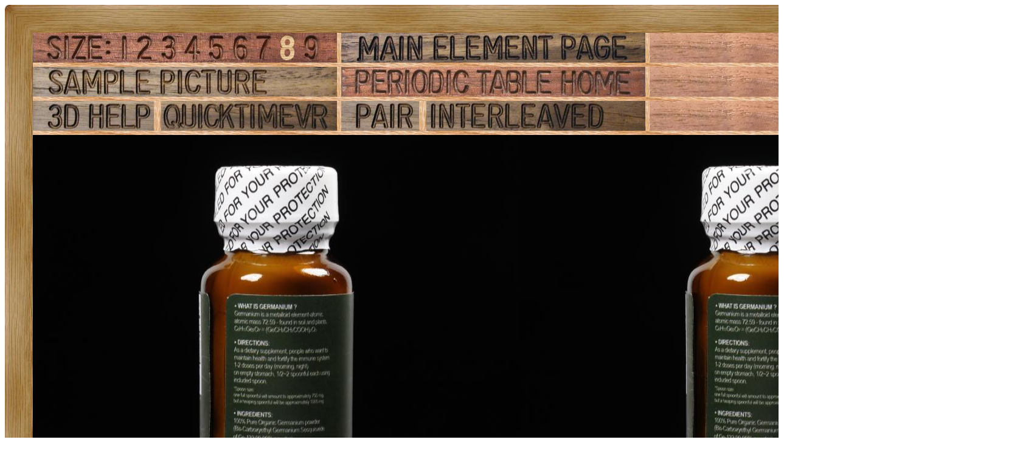

--- FILE ---
content_type: text/html; charset=UTF-8
request_url: https://theodoregray.com/Periodictable/Samples/032.15/index.pair.s14.html
body_size: 24598
content:
<!DOCTYPE HTML PUBLIC "-//W3C//DTD HTML 4.01 Transitional//EN"
 "http://www.w3.org/TR/1999/REC-html401-19991224/loose.dtd">
<html><head><title>Sample of the element Germanium in the Periodic Table</title>

<meta http-equiv="Content-Type" content="text/html; charset=iso-8859-1">

<meta name="description" content="032.15 at The Wooden Periodic Table Table by Theodore Gray">

<meta name="keywords" content="032.15, Periodic Table, Wooden Periodic Table Table, 
Theodore Gray, Theo Gray, Chemical Elements, Elements, Chemistry, Woodworking">
<SCRIPT type="text/javascript" LANGUAGE="JavaScript1.1">
<!--
var Frame1 = new Image(800, 600)
var Frame2 = new Image(800, 600)
var Frame3 = new Image(800, 600)
var Frame4 = new Image(800, 600)
var Frame5 = new Image(800, 600)
var Frame6 = new Image(800, 600)
var Frame7 = new Image(800, 600)
var Frame8 = new Image(800, 600)
var Frame9 = new Image(800, 600)
var Frame10 = new Image(800, 600)
var Frame11 = new Image(800, 600)
var Frame12 = new Image(800, 600)
var Frame13 = new Image(800, 600)
var Frame14 = new Image(800, 600)
var Frame15 = new Image(800, 600)
var Frame16 = new Image(800, 600)
var Frame17 = new Image(800, 600)
var Frame18 = new Image(800, 600)
var Frame19 = new Image(800, 600)
var Frame20 = new Image(800, 600)
var Frame21 = new Image(800, 600)
var Frame22 = new Image(800, 600)
var Frame23 = new Image(800, 600)
var Frame24 = new Image(800, 600)
var Frame25 = new Image(800, 600)
var Frame26 = new Image(800, 600)
var Frame27 = new Image(800, 600)
var Frame28 = new Image(800, 600)
var Frame29 = new Image(800, 600)
var Frame30 = new Image(800, 600)
var Frame31 = new Image(800, 600)
var Frame32 = new Image(800, 600)
var Frame33 = new Image(800, 600)
var Frame34 = new Image(800, 600)
var Frame35 = new Image(800, 600)
var Frame36 = new Image(800, 600)
var Frame37 = new Image(800, 600)
var Frame38 = new Image(800, 600)
var Frame39 = new Image(800, 600)
var Frame40 = new Image(800, 600)
var Frame41 = new Image(800, 600)
var Frame42 = new Image(800, 600)
var Frame43 = new Image(800, 600)
var Frame44 = new Image(800, 600)
var Frame45 = new Image(800, 600)
var Frame46 = new Image(800, 600)
var Frame47 = new Image(800, 600)
var Frame48 = new Image(800, 600)
var Frame49 = new Image(800, 600)
var Frame50 = new Image(800, 600)
var Frame51 = new Image(800, 600)
var Frame52 = new Image(800, 600)
var Frame53 = new Image(800, 600)
var Frame54 = new Image(800, 600)
var Frame55 = new Image(800, 600)
var Frame56 = new Image(800, 600)
var Frame57 = new Image(800, 600)
var Frame58 = new Image(800, 600)
var Frame59 = new Image(800, 600)
var Frame60 = new Image(800, 600)
var Frame61 = new Image(800, 600)
var Frame62 = new Image(800, 600)
var Frame63 = new Image(800, 600)
var Frame64 = new Image(800, 600)
var Frame65 = new Image(800, 600)
var Frame66 = new Image(800, 600)
var Frame67 = new Image(800, 600)
var Frame68 = new Image(800, 600)
var Frame69 = new Image(800, 600)
var Frame70 = new Image(800, 600)
var Frame71 = new Image(800, 600)
var Frame72 = new Image(800, 600)
Frame1.src = "s12/01.JPG"
Frame2.src = "s12/02.JPG"
Frame3.src = "s12/03.JPG"
Frame4.src = "s12/04.JPG"
Frame5.src = "s12/05.JPG"
Frame6.src = "s12/06.JPG"
Frame7.src = "s12/07.JPG"
Frame8.src = "s12/08.JPG"
Frame9.src = "s12/09.JPG"
Frame10.src = "s12/10.JPG"
Frame11.src = "s12/11.JPG"
Frame12.src = "s12/12.JPG"
Frame13.src = "s12/13.JPG"
Frame14.src = "s12/14.JPG"
Frame15.src = "s12/15.JPG"
Frame16.src = "s12/16.JPG"
Frame17.src = "s12/17.JPG"
Frame18.src = "s12/18.JPG"
Frame19.src = "s12/19.JPG"
Frame20.src = "s12/20.JPG"
Frame21.src = "s12/21.JPG"
Frame22.src = "s12/22.JPG"
Frame23.src = "s12/23.JPG"
Frame24.src = "s12/24.JPG"
Frame25.src = "s12/25.JPG"
Frame26.src = "s12/26.JPG"
Frame27.src = "s12/27.JPG"
Frame28.src = "s12/28.JPG"
Frame29.src = "s12/29.JPG"
Frame30.src = "s12/30.JPG"
Frame31.src = "s12/31.JPG"
Frame32.src = "s12/32.JPG"
Frame33.src = "s12/33.JPG"
Frame34.src = "s12/34.JPG"
Frame35.src = "s12/35.JPG"
Frame36.src = "s12/36.JPG"
Frame37.src = "s12/37.JPG"
Frame38.src = "s12/38.JPG"
Frame39.src = "s12/39.JPG"
Frame40.src = "s12/40.JPG"
Frame41.src = "s12/41.JPG"
Frame42.src = "s12/42.JPG"
Frame43.src = "s12/43.JPG"
Frame44.src = "s12/44.JPG"
Frame45.src = "s12/45.JPG"
Frame46.src = "s12/46.JPG"
Frame47.src = "s12/47.JPG"
Frame48.src = "s12/48.JPG"
Frame49.src = "s12/49.JPG"
Frame50.src = "s12/50.JPG"
Frame51.src = "s12/51.JPG"
Frame52.src = "s12/52.JPG"
Frame53.src = "s12/53.JPG"
Frame54.src = "s12/54.JPG"
Frame55.src = "s12/55.JPG"
Frame56.src = "s12/56.JPG"
Frame57.src = "s12/57.JPG"
Frame58.src = "s12/58.JPG"
Frame59.src = "s12/59.JPG"
Frame60.src = "s12/60.JPG"
Frame61.src = "s12/61.JPG"
Frame62.src = "s12/62.JPG"
Frame63.src = "s12/63.JPG"
Frame64.src = "s12/64.JPG"
Frame65.src = "s12/65.JPG"
Frame66.src = "s12/66.JPG"
Frame67.src = "s12/67.JPG"
Frame68.src = "s12/68.JPG"
Frame69.src = "s12/69.JPG"
Frame70.src = "s12/70.JPG"
Frame71.src = "s12/71.JPG"
Frame72.src = "s12/72.JPG"

// -->
</SCRIPT></head>

<body>

<table width=1246 border=0 cellspacing=0 cellpadding=0>
<tr>

<td><img alt="" width=46 height=46 border=0 src="../../Tiles/CornerOTL/s8.JPG"></td>

<td height=46 background="../../Tiles/EdgeTLong/s8.JPG"></td>

<td><img alt="" width=46 height=46 border=0 src="../../Tiles/CornerOTR/s8.JPG"></td>

</tr>

	<tr>

	<td width=46 background="../../Tiles/EdgeLLong/s8.JPG"></td>

<td align=left bgcolor="#CbB488">
	<table width=1154 border=0 cellspacing=0 cellpadding=0><tr>
<td>
<table border=0 cellpadding=0 cellspacing=0><map name="sizerowmap"><area shape="rect" coords="134,0,164,49" href="index.pair.s7.html">
<area shape="rect" coords="164,0,205,49" href="index.pair.s8.html">
<area shape="rect" coords="205,0,242,49" href="index.pair.s9.html">
<area shape="rect" coords="242,0,282,49" href="index.pair.s10.html">
<area shape="rect" coords="282,0,322,49" href="index.pair.s11.html">
<area shape="rect" coords="322,0,362,49" href="index.pair.s12.html">
<area shape="rect" coords="362,0,400,49" href="index.pair.s13.html">
<area shape="rect" coords="400,0,439,49" href="index.pair.s14.html">
<area shape="rect" coords="439,0,500,49" href="index.pair.s15.html">
</map><tr><td width=500><img border=0 usemap="#sizerowmap" alt="" width=500 height=49 src="../../Tiles/SizeRow8/s10.JPG"></a></td><td width=7 background="../../Tiles/RareEarthLineV/s8.JPG"></td><td width=500><a href="../../Elements/032/index.s9.html#sample15"><img border=0 alt="" width=500 height=49 src="../../Tiles/MainElementPageRow/s10.JPG"></a></td><td width=7 background="../../Tiles/RareEarthLineV/s8.JPG"></td><td background="../../Images/WalnutGrain.JPG"></td></tr><tr><td colspan=5 height=7 background="../../Tiles/RareEarthLine/s8.JPG"></td></tr><tr><td width=500><a href="index.s14.html"><img border=0 alt="" width=500 height=49 src="../../Tiles/SamplePictureRow/s10.JPG"></a><td width=7 background="../../Tiles/RareEarthLineV/s8.JPG"></td><td width=500><a href="../../index3.html"><img border=0 alt="" width=500 height=49 src="../../Tiles/HomeRow/s10.JPG"></a></td><td width=7 background="../../Tiles/RareEarthLineV/s8.JPG"></td><td background="../../Images/WalnutGrain.JPG"></td></tr><tr><td colspan=5 height=7 background="../../Tiles/RareEarthLine/s8.JPG"></td></tr><tr><td width=500><map name="threedrowmap1"><area shape="rect" coords="0,0,200,49" target=_blank href="../../3DHelp.html">
<area shape="rect" coords="200,0,500,49" href="index.qtvr.s14.html">
</map><img border=0 usemap="#threedrowmap1" alt="" width=500 height=49 src="../../Tiles/3DRow/s10.JPG"></td><td width=7 background="../../Tiles/RareEarthLineV/s8.JPG"></td><td width=500><map name="threedrowmap2"><area shape="rect" coords="0,0,125,49" href="index.pair.s14.html">
<area shape="rect" coords="125,0,500,49" href="index.interleaved.s14.html">
</map><img border=0 usemap="#threedrowmap2" alt="" width=500 height=49 src="../../Tiles/PairInterleavedRow/s10.JPG"></td><td width=7 background="../../Tiles/RareEarthLineV/s8.JPG"></td><td background="../../Images/WalnutGrain.JPG"></td></tr><tr><td colspan=5 height=7 background="../../Tiles/RareEarthLine/s8.JPG"></td></tr><tr><td colspan=5><map name="vrobj"><area shape="rect" coords="789,0,800,600" href="" onMouseOver="if (document.images) {window.document.vrimgL.src=Frame1.src; window.document.vrimgR.src=Frame2.src; return true }">
<area shape="rect" coords="777,0,789,600" href="" onMouseOver="if (document.images) {window.document.vrimgL.src=Frame2.src; window.document.vrimgR.src=Frame3.src; return true }">
<area shape="rect" coords="766,0,777,600" href="" onMouseOver="if (document.images) {window.document.vrimgL.src=Frame3.src; window.document.vrimgR.src=Frame4.src; return true }">
<area shape="rect" coords="755,0,766,600" href="" onMouseOver="if (document.images) {window.document.vrimgL.src=Frame4.src; window.document.vrimgR.src=Frame5.src; return true }">
<area shape="rect" coords="744,0,755,600" href="" onMouseOver="if (document.images) {window.document.vrimgL.src=Frame5.src; window.document.vrimgR.src=Frame6.src; return true }">
<area shape="rect" coords="732,0,744,600" href="" onMouseOver="if (document.images) {window.document.vrimgL.src=Frame6.src; window.document.vrimgR.src=Frame7.src; return true }">
<area shape="rect" coords="721,0,732,600" href="" onMouseOver="if (document.images) {window.document.vrimgL.src=Frame7.src; window.document.vrimgR.src=Frame8.src; return true }">
<area shape="rect" coords="710,0,721,600" href="" onMouseOver="if (document.images) {window.document.vrimgL.src=Frame8.src; window.document.vrimgR.src=Frame9.src; return true }">
<area shape="rect" coords="699,0,710,600" href="" onMouseOver="if (document.images) {window.document.vrimgL.src=Frame9.src; window.document.vrimgR.src=Frame10.src; return true }">
<area shape="rect" coords="687,0,699,600" href="" onMouseOver="if (document.images) {window.document.vrimgL.src=Frame10.src; window.document.vrimgR.src=Frame11.src; return true }">
<area shape="rect" coords="676,0,687,600" href="" onMouseOver="if (document.images) {window.document.vrimgL.src=Frame11.src; window.document.vrimgR.src=Frame12.src; return true }">
<area shape="rect" coords="665,0,676,600" href="" onMouseOver="if (document.images) {window.document.vrimgL.src=Frame12.src; window.document.vrimgR.src=Frame13.src; return true }">
<area shape="rect" coords="654,0,665,600" href="" onMouseOver="if (document.images) {window.document.vrimgL.src=Frame13.src; window.document.vrimgR.src=Frame14.src; return true }">
<area shape="rect" coords="642,0,654,600" href="" onMouseOver="if (document.images) {window.document.vrimgL.src=Frame14.src; window.document.vrimgR.src=Frame15.src; return true }">
<area shape="rect" coords="631,0,642,600" href="" onMouseOver="if (document.images) {window.document.vrimgL.src=Frame15.src; window.document.vrimgR.src=Frame16.src; return true }">
<area shape="rect" coords="620,0,631,600" href="" onMouseOver="if (document.images) {window.document.vrimgL.src=Frame16.src; window.document.vrimgR.src=Frame17.src; return true }">
<area shape="rect" coords="608,0,620,600" href="" onMouseOver="if (document.images) {window.document.vrimgL.src=Frame17.src; window.document.vrimgR.src=Frame18.src; return true }">
<area shape="rect" coords="597,0,608,600" href="" onMouseOver="if (document.images) {window.document.vrimgL.src=Frame18.src; window.document.vrimgR.src=Frame19.src; return true }">
<area shape="rect" coords="586,0,597,600" href="" onMouseOver="if (document.images) {window.document.vrimgL.src=Frame19.src; window.document.vrimgR.src=Frame20.src; return true }">
<area shape="rect" coords="575,0,586,600" href="" onMouseOver="if (document.images) {window.document.vrimgL.src=Frame20.src; window.document.vrimgR.src=Frame21.src; return true }">
<area shape="rect" coords="563,0,575,600" href="" onMouseOver="if (document.images) {window.document.vrimgL.src=Frame21.src; window.document.vrimgR.src=Frame22.src; return true }">
<area shape="rect" coords="552,0,563,600" href="" onMouseOver="if (document.images) {window.document.vrimgL.src=Frame22.src; window.document.vrimgR.src=Frame23.src; return true }">
<area shape="rect" coords="541,0,552,600" href="" onMouseOver="if (document.images) {window.document.vrimgL.src=Frame23.src; window.document.vrimgR.src=Frame24.src; return true }">
<area shape="rect" coords="530,0,541,600" href="" onMouseOver="if (document.images) {window.document.vrimgL.src=Frame24.src; window.document.vrimgR.src=Frame25.src; return true }">
<area shape="rect" coords="518,0,530,600" href="" onMouseOver="if (document.images) {window.document.vrimgL.src=Frame25.src; window.document.vrimgR.src=Frame26.src; return true }">
<area shape="rect" coords="507,0,518,600" href="" onMouseOver="if (document.images) {window.document.vrimgL.src=Frame26.src; window.document.vrimgR.src=Frame27.src; return true }">
<area shape="rect" coords="496,0,507,600" href="" onMouseOver="if (document.images) {window.document.vrimgL.src=Frame27.src; window.document.vrimgR.src=Frame28.src; return true }">
<area shape="rect" coords="485,0,496,600" href="" onMouseOver="if (document.images) {window.document.vrimgL.src=Frame28.src; window.document.vrimgR.src=Frame29.src; return true }">
<area shape="rect" coords="473,0,485,600" href="" onMouseOver="if (document.images) {window.document.vrimgL.src=Frame29.src; window.document.vrimgR.src=Frame30.src; return true }">
<area shape="rect" coords="462,0,473,600" href="" onMouseOver="if (document.images) {window.document.vrimgL.src=Frame30.src; window.document.vrimgR.src=Frame31.src; return true }">
<area shape="rect" coords="451,0,462,600" href="" onMouseOver="if (document.images) {window.document.vrimgL.src=Frame31.src; window.document.vrimgR.src=Frame32.src; return true }">
<area shape="rect" coords="439,0,451,600" href="" onMouseOver="if (document.images) {window.document.vrimgL.src=Frame32.src; window.document.vrimgR.src=Frame33.src; return true }">
<area shape="rect" coords="428,0,439,600" href="" onMouseOver="if (document.images) {window.document.vrimgL.src=Frame33.src; window.document.vrimgR.src=Frame34.src; return true }">
<area shape="rect" coords="417,0,428,600" href="" onMouseOver="if (document.images) {window.document.vrimgL.src=Frame34.src; window.document.vrimgR.src=Frame35.src; return true }">
<area shape="rect" coords="406,0,417,600" href="" onMouseOver="if (document.images) {window.document.vrimgL.src=Frame35.src; window.document.vrimgR.src=Frame36.src; return true }">
<area shape="rect" coords="394,0,406,600" href="" onMouseOver="if (document.images) {window.document.vrimgL.src=Frame36.src; window.document.vrimgR.src=Frame37.src; return true }">
<area shape="rect" coords="383,0,394,600" href="" onMouseOver="if (document.images) {window.document.vrimgL.src=Frame37.src; window.document.vrimgR.src=Frame38.src; return true }">
<area shape="rect" coords="372,0,383,600" href="" onMouseOver="if (document.images) {window.document.vrimgL.src=Frame38.src; window.document.vrimgR.src=Frame39.src; return true }">
<area shape="rect" coords="361,0,372,600" href="" onMouseOver="if (document.images) {window.document.vrimgL.src=Frame39.src; window.document.vrimgR.src=Frame40.src; return true }">
<area shape="rect" coords="349,0,361,600" href="" onMouseOver="if (document.images) {window.document.vrimgL.src=Frame40.src; window.document.vrimgR.src=Frame41.src; return true }">
<area shape="rect" coords="338,0,349,600" href="" onMouseOver="if (document.images) {window.document.vrimgL.src=Frame41.src; window.document.vrimgR.src=Frame42.src; return true }">
<area shape="rect" coords="327,0,338,600" href="" onMouseOver="if (document.images) {window.document.vrimgL.src=Frame42.src; window.document.vrimgR.src=Frame43.src; return true }">
<area shape="rect" coords="315,0,327,600" href="" onMouseOver="if (document.images) {window.document.vrimgL.src=Frame43.src; window.document.vrimgR.src=Frame44.src; return true }">
<area shape="rect" coords="304,0,315,600" href="" onMouseOver="if (document.images) {window.document.vrimgL.src=Frame44.src; window.document.vrimgR.src=Frame45.src; return true }">
<area shape="rect" coords="293,0,304,600" href="" onMouseOver="if (document.images) {window.document.vrimgL.src=Frame45.src; window.document.vrimgR.src=Frame46.src; return true }">
<area shape="rect" coords="282,0,293,600" href="" onMouseOver="if (document.images) {window.document.vrimgL.src=Frame46.src; window.document.vrimgR.src=Frame47.src; return true }">
<area shape="rect" coords="270,0,282,600" href="" onMouseOver="if (document.images) {window.document.vrimgL.src=Frame47.src; window.document.vrimgR.src=Frame48.src; return true }">
<area shape="rect" coords="259,0,270,600" href="" onMouseOver="if (document.images) {window.document.vrimgL.src=Frame48.src; window.document.vrimgR.src=Frame49.src; return true }">
<area shape="rect" coords="248,0,259,600" href="" onMouseOver="if (document.images) {window.document.vrimgL.src=Frame49.src; window.document.vrimgR.src=Frame50.src; return true }">
<area shape="rect" coords="237,0,248,600" href="" onMouseOver="if (document.images) {window.document.vrimgL.src=Frame50.src; window.document.vrimgR.src=Frame51.src; return true }">
<area shape="rect" coords="225,0,237,600" href="" onMouseOver="if (document.images) {window.document.vrimgL.src=Frame51.src; window.document.vrimgR.src=Frame52.src; return true }">
<area shape="rect" coords="214,0,225,600" href="" onMouseOver="if (document.images) {window.document.vrimgL.src=Frame52.src; window.document.vrimgR.src=Frame53.src; return true }">
<area shape="rect" coords="203,0,214,600" href="" onMouseOver="if (document.images) {window.document.vrimgL.src=Frame53.src; window.document.vrimgR.src=Frame54.src; return true }">
<area shape="rect" coords="192,0,203,600" href="" onMouseOver="if (document.images) {window.document.vrimgL.src=Frame54.src; window.document.vrimgR.src=Frame55.src; return true }">
<area shape="rect" coords="180,0,192,600" href="" onMouseOver="if (document.images) {window.document.vrimgL.src=Frame55.src; window.document.vrimgR.src=Frame56.src; return true }">
<area shape="rect" coords="169,0,180,600" href="" onMouseOver="if (document.images) {window.document.vrimgL.src=Frame56.src; window.document.vrimgR.src=Frame57.src; return true }">
<area shape="rect" coords="158,0,169,600" href="" onMouseOver="if (document.images) {window.document.vrimgL.src=Frame57.src; window.document.vrimgR.src=Frame58.src; return true }">
<area shape="rect" coords="146,0,158,600" href="" onMouseOver="if (document.images) {window.document.vrimgL.src=Frame58.src; window.document.vrimgR.src=Frame59.src; return true }">
<area shape="rect" coords="135,0,146,600" href="" onMouseOver="if (document.images) {window.document.vrimgL.src=Frame59.src; window.document.vrimgR.src=Frame60.src; return true }">
<area shape="rect" coords="124,0,135,600" href="" onMouseOver="if (document.images) {window.document.vrimgL.src=Frame60.src; window.document.vrimgR.src=Frame61.src; return true }">
<area shape="rect" coords="113,0,124,600" href="" onMouseOver="if (document.images) {window.document.vrimgL.src=Frame61.src; window.document.vrimgR.src=Frame62.src; return true }">
<area shape="rect" coords="101,0,113,600" href="" onMouseOver="if (document.images) {window.document.vrimgL.src=Frame62.src; window.document.vrimgR.src=Frame63.src; return true }">
<area shape="rect" coords="90,0,101,600" href="" onMouseOver="if (document.images) {window.document.vrimgL.src=Frame63.src; window.document.vrimgR.src=Frame64.src; return true }">
<area shape="rect" coords="79,0,90,600" href="" onMouseOver="if (document.images) {window.document.vrimgL.src=Frame64.src; window.document.vrimgR.src=Frame65.src; return true }">
<area shape="rect" coords="68,0,79,600" href="" onMouseOver="if (document.images) {window.document.vrimgL.src=Frame65.src; window.document.vrimgR.src=Frame66.src; return true }">
<area shape="rect" coords="56,0,68,600" href="" onMouseOver="if (document.images) {window.document.vrimgL.src=Frame66.src; window.document.vrimgR.src=Frame67.src; return true }">
<area shape="rect" coords="45,0,56,600" href="" onMouseOver="if (document.images) {window.document.vrimgL.src=Frame67.src; window.document.vrimgR.src=Frame68.src; return true }">
<area shape="rect" coords="34,0,45,600" href="" onMouseOver="if (document.images) {window.document.vrimgL.src=Frame68.src; window.document.vrimgR.src=Frame69.src; return true }">
<area shape="rect" coords="23,0,34,600" href="" onMouseOver="if (document.images) {window.document.vrimgL.src=Frame69.src; window.document.vrimgR.src=Frame70.src; return true }">
<area shape="rect" coords="11,0,23,600" href="" onMouseOver="if (document.images) {window.document.vrimgL.src=Frame70.src; window.document.vrimgR.src=Frame71.src; return true }">
<area shape="rect" coords="0,0,11,600" href="" onMouseOver="if (document.images) {window.document.vrimgL.src=Frame71.src; window.document.vrimgR.src=Frame72.src; return true }">
</map><table border="0" cellspacing="0" cellpadding="0" height="600" width="1600">
<tr><td><img src="s12/01.JPG" width="800" height="600" hspace="0" vspace="0" border="0" ISMAP usemap="#vrobj" name="vrimgL"></td>
<td><img src="s12/02.JPG" width="800" height="600" hspace="0" vspace="0" border="0" ISMAP usemap="#vrobj" name="vrimgR"></td>
</tr>

</table>
</td>
</tr>
<tr>
<td colspan=5 height=33 background="../../Tiles/RareEarthLine/s14.JPG"></td>
</tr>
<tr>
<td colspan=5>
<table border=0 padding=0 cellpadding=0><tr><td><a href="../../Posters/index.html"><img alt="Periodic Table Poster" border=0 width=251 height=120 src="../../Posters/BuyMyPosterNow.t.JPG"></a></td><td valign=center>&nbsp;&nbsp;&nbsp;<big><b>My <a href="../../Posters/index.html">periodic table poster</a> is now available!</b></big></td><td><a href="../../Posters/index.html"><img alt="Periodic Table Poster" border=0 width=120 height=120 src="../../Samples/008.10/s6s.JPG"></a></td><td><a href="../../Posters/index.html"><img alt="Periodic Table Poster" border=0 width=120 height=120 src="../../Samples/091.5/s6s.JPG"></a></td><td><a href="../../Posters/index.html"><img alt="Periodic Table Poster" border=0 width=120 height=120 src="../../Samples/076.8/s6s.JPG"></a></td></tr></table></td></tr><tr>
<td colspan=5 height=33 background="../../Tiles/RareEarthLine/s14.JPG"></td>
</tr>
<tr>
<td colspan=5>
<script type="text/javascript"><!--
google_ad_client="pub-8851974366319374";
google_ad_width=728;
google_ad_height=90;
google_ad_format="728x90_as";
google_ad_type="text";
google_ad_channel="";
google_color_border="CBB488";
google_color_bg="CBB488";
google_color_link="0000FF";
google_color_url="008000";
google_color_text="000000";
//--></script>
<script type="text/javascript"
src="http://pagead2.googlesyndication.com/pagead/show_ads.js">
</script>
</td></tr>
<tr><td colspan=5 height=7 background="../../Tiles/RareEarthLine/s8.JPG"></td></tr><tr><td colspan=5 valign=top width=1246><table border=0 cellpadding=0 cellspacing=0><tr><td align=left valign=top><table border=0 cellpadding=8 cellspacing=0><tr><td><a href="../../Samples/032.15/index.qtvr.s14.html"><img alt="3D" align=right border=0 src="../../Images/QTVR.JPG" width=60 height=60></a><a href="../../Samples/032.15/index.qt.s14.html"><img alt="3D" align=right border=0 src="../../Images/QT.JPG" width=60 height=60></a><b>Germanium mineral supplement.</b><br>
For people who think eating germanium is healthy. I don't.<br>
<b>Source:</b> eBay<br>
<b>Contributor:</b> <a href="../../Elements/Source-theodore/index.s9.html">Theodore Gray</a><br>
<b>Acquired:</b> <a href="../../Elements/Date-2009-03-11/index.s9.html">11 March, 2009</a><br>
<b>Text Updated:</b> <a href="../../Elements/Date-2009-03-12/index.s9.html">12 March, 2009</a><br>
<b>Price:</b> $20<br>
<b>Size:</b> 2&quot;<br>
<b>Purity:</b> 99%
</td></tr></table></td><td align=left valign=top><a href="../../Elements/032/index.s9.html#sample15"><img alt="Germanium" border=0 src="../../Tiles/032/s9.JPG" width=400 height=400>
</a></td></tr></td></tr></table></td></tr></table>
</td>
</tr>
</table>
</td>

	<td width=46 background="../../Tiles/EdgeRLong/s8.JPG"></td>
</tr>

<tr>

<td><img alt="" width=46 height=46 border=0 src="../../Tiles/CornerOBL/s8.JPG"></td>

<td height=46 background="../../Tiles/EdgeBLong/s8.JPG"></td>

<td><img alt="" width=46 height=46 border=0 src="../../Tiles/CornerOBR/s8.JPG"></td>

</tr>
</table>


<script src="http://www.google-analytics.com/urchin.js" type="text/javascript">
</script>
<script type="text/javascript">
_uacct = "UA-2752036-2";
urchinTracker();
</script>

</body></html>
